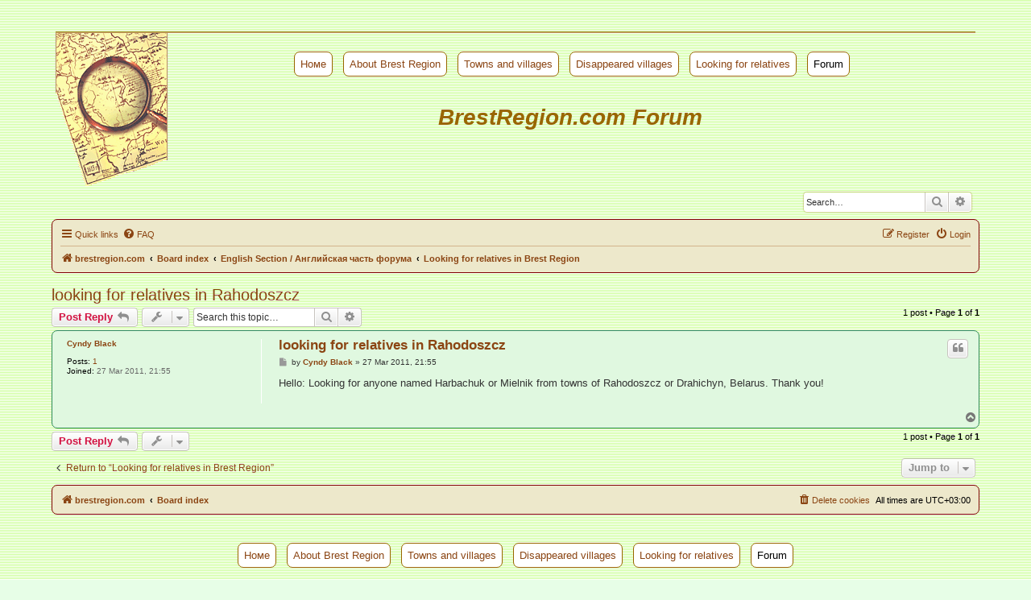

--- FILE ---
content_type: text/html; charset=UTF-8
request_url: http://brestregion.com/forum/viewtopic.php?t=121&sid=e1caeccf3f5b887ad4bbaf8eb9217b2a
body_size: 5543
content:
<!DOCTYPE html>
<html dir="ltr" lang="en-gb">
<head>
<meta charset="utf-8" />
<meta http-equiv="X-UA-Compatible" content="IE=edge">
<meta name="viewport" content="width=device-width, initial-scale=1" />

<title>looking for relatives in Rahodoszcz - BrestRegion.com</title>

	<link rel="alternate" type="application/atom+xml" title="Feed - BrestRegion.com" href="/forum/app.php/feed?sid=af57d3d340421255ad53ee8b80f41b45">			<link rel="alternate" type="application/atom+xml" title="Feed - New Topics" href="/forum/app.php/feed/topics?sid=af57d3d340421255ad53ee8b80f41b45">		<link rel="alternate" type="application/atom+xml" title="Feed - Forum - Looking for relatives in Brest Region" href="/forum/app.php/feed/forum/6?sid=af57d3d340421255ad53ee8b80f41b45">	<link rel="alternate" type="application/atom+xml" title="Feed - Topic - looking for relatives in Rahodoszcz" href="/forum/app.php/feed/topic/121?sid=af57d3d340421255ad53ee8b80f41b45">	
	<link rel="canonical" href="http://brestregion.com/forum/viewtopic.php?t=121">

<!--
	phpBB style name: brestregion
	Based on style:   prosilver (this is the default phpBB3 style)
	Original author:  Tom Beddard ( http://www.subBlue.com/ )
	Modified by: Sergei Zhikovich, 2019
-->

<link href="./assets/css/font-awesome.min.css?assets_version=87" rel="stylesheet">
<link href="./styles/brestregion/theme/stylesheet.css?assets_version=87" rel="stylesheet">
<link href="./styles/brestregion/theme/en/stylesheet.css?assets_version=87" rel="stylesheet">




<!--[if lte IE 9]>
	<link href="./styles/brestregion/theme/tweaks.css?assets_version=87" rel="stylesheet">
<![endif]-->


<link href="./ext/sheer/menu/styles/all/theme/sheer.css?assets_version=87" rel="stylesheet" media="screen">



</head>
<body id="phpbb" class="nojs notouch section-viewtopic ltr ">



<div id="wrap" class="wrap">

	<a id="top" class="top-anchor" accesskey="t"></a>
	<div id="page-header">
		<div class="headerbar" role="banner">
		<div class="fbanner">
	<!-- Здесь был баннер -->
</div>
<div class="flogo">
<div id="invlogo"></div>
<div class="fmenu">
	<ul>
		<li><a href="/index.php"><a href="/index.php">Номе</a></a></li>
		<li><a href="/about.php?lng=en">About Brest Region</a></li>
		<li><a href="/list.php?lng=en">Towns and villages</a></li>
		<li><a href="/lost_villages.php?lng=en">Disappeared villages</a></li>
		<li><a href="/messages.php?lng=en">Looking for relatives</a></li>
		<li><span>Forum</span></li>
	</ul>
	<h1>BrestRegion.com Forum</h1>
</div>
</div>			<div class="inner">

			<div id="site-description" class="site-description">
				<p class="skiplink"><a href="#start_here">Skip to content</a></p>
			</div>

									<div id="search-box" class="search-box search-header" role="search">
				<form action="./search.php?sid=af57d3d340421255ad53ee8b80f41b45" method="get" id="search">
				<fieldset>
					<input name="keywords" id="keywords" type="search" maxlength="128" title="Search for keywords" class="inputbox search tiny" size="20" value="" placeholder="Search…" />
					<button class="button button-search" type="submit" title="Search">
						<i class="icon fa-search fa-fw" aria-hidden="true"></i><span class="sr-only">Search</span>
					</button>
					<a href="./search.php?sid=af57d3d340421255ad53ee8b80f41b45" class="button button-search-end" title="Advanced search">
						<i class="icon fa-cog fa-fw" aria-hidden="true"></i><span class="sr-only">Advanced search</span>
					</a>
					<input type="hidden" name="sid" value="af57d3d340421255ad53ee8b80f41b45" />

				</fieldset>
				</form>
			</div>
						
			</div>
					</div>
				<div class="navbar" role="navigation">
	<div class="inner">

	<ul id="nav-main" class="nav-main linklist" role="menubar">

		<li id="quick-links" class="quick-links dropdown-container responsive-menu" data-skip-responsive="true">
			<a href="#" class="dropdown-trigger">
				<i class="icon fa-bars fa-fw" aria-hidden="true"></i><span>Quick links</span>
			</a>
			<div class="dropdown">
				<div class="pointer"><div class="pointer-inner"></div></div>
				<ul class="dropdown-contents" role="menu">
					
											<li class="separator"></li>
																									<li>
								<a href="./search.php?search_id=unanswered&amp;sid=af57d3d340421255ad53ee8b80f41b45" role="menuitem">
									<i class="icon fa-file-o fa-fw icon-gray" aria-hidden="true"></i><span>Unanswered topics</span>
								</a>
							</li>
							<li>
								<a href="./search.php?search_id=active_topics&amp;sid=af57d3d340421255ad53ee8b80f41b45" role="menuitem">
									<i class="icon fa-file-o fa-fw icon-blue" aria-hidden="true"></i><span>Active topics</span>
								</a>
							</li>
							<li class="separator"></li>
							<li>
								<a href="./search.php?sid=af57d3d340421255ad53ee8b80f41b45" role="menuitem">
									<i class="icon fa-search fa-fw" aria-hidden="true"></i><span>Search</span>
								</a>
							</li>
					
										<li class="separator"></li>

									</ul>
			</div>
		</li>

				<li data-skip-responsive="true">
			<a href="/forum/app.php/help/faq?sid=af57d3d340421255ad53ee8b80f41b45" rel="help" title="Frequently Asked Questions" role="menuitem">
				<i class="icon fa-question-circle fa-fw" aria-hidden="true"></i><span>FAQ</span>
			</a>
		</li>
						
			<li class="rightside"  data-skip-responsive="true">
			<a href="./ucp.php?mode=login&amp;redirect=viewtopic.php%3Ft%3D121&amp;sid=af57d3d340421255ad53ee8b80f41b45" title="Login" accesskey="x" role="menuitem">
				<i class="icon fa-power-off fa-fw" aria-hidden="true"></i><span>Login</span>
			</a>
		</li>
					<li class="rightside" data-skip-responsive="true">
				<a href="./ucp.php?mode=register&amp;sid=af57d3d340421255ad53ee8b80f41b45" role="menuitem">
					<i class="icon fa-pencil-square-o  fa-fw" aria-hidden="true"></i><span>Register</span>
				</a>
			</li>
						</ul>

	<ul id="nav-breadcrumbs" class="nav-breadcrumbs linklist navlinks" role="menubar">
				
		
		<li class="breadcrumbs" itemscope itemtype="https://schema.org/BreadcrumbList">

							<span class="crumb" itemtype="https://schema.org/ListItem" itemprop="itemListElement" itemscope><a itemprop="item" href="https://www.brestregion.com" data-navbar-reference="home"><i class="icon fa-home fa-fw" aria-hidden="true"></i><span itemprop="name">brestregion.com</span></a><meta itemprop="position" content="1" /></span>
			
							<span class="crumb" itemtype="https://schema.org/ListItem" itemprop="itemListElement" itemscope><a itemprop="item" href="./index.php?sid=af57d3d340421255ad53ee8b80f41b45" accesskey="h" data-navbar-reference="index"><span itemprop="name">Board index</span></a><meta itemprop="position" content="2" /></span>

											
								<span class="crumb" itemtype="https://schema.org/ListItem" itemprop="itemListElement" itemscope data-forum-id="1"><a itemprop="item" href="./viewforum.php?f=1&amp;sid=af57d3d340421255ad53ee8b80f41b45"><span itemprop="name">English Section / Английская часть форума</span></a><meta itemprop="position" content="3" /></span>
															
								<span class="crumb" itemtype="https://schema.org/ListItem" itemprop="itemListElement" itemscope data-forum-id="6"><a itemprop="item" href="./viewforum.php?f=6&amp;sid=af57d3d340421255ad53ee8b80f41b45"><span itemprop="name">Looking for relatives in Brest Region</span></a><meta itemprop="position" content="4" /></span>
							
					</li>

		
					<li class="rightside responsive-search">
				<a href="./search.php?sid=af57d3d340421255ad53ee8b80f41b45" title="View the advanced search options" role="menuitem">
					<i class="icon fa-search fa-fw" aria-hidden="true"></i><span class="sr-only">Search</span>
				</a>
			</li>
			</ul>

	</div>
</div>
	</div>

	
	<a id="start_here" class="anchor"></a>
	<div id="page-body" class="page-body" role="main">
		
		
<h2 class="topic-title"><a href="./viewtopic.php?t=121&amp;sid=af57d3d340421255ad53ee8b80f41b45">looking for relatives in Rahodoszcz</a></h2>
<!-- NOTE: remove the style="display: none" when you want to have the forum description on the topic body -->



<div class="action-bar bar-top">
	
			<a href="./posting.php?mode=reply&amp;t=121&amp;sid=af57d3d340421255ad53ee8b80f41b45" class="button" title="Post a reply">
							<span>Post Reply</span> <i class="icon fa-reply fa-fw" aria-hidden="true"></i>
					</a>
	
			<div class="dropdown-container dropdown-button-control topic-tools">
		<span title="Topic tools" class="button button-secondary dropdown-trigger dropdown-select">
			<i class="icon fa-wrench fa-fw" aria-hidden="true"></i>
			<span class="caret"><i class="icon fa-sort-down fa-fw" aria-hidden="true"></i></span>
		</span>
		<div class="dropdown">
			<div class="pointer"><div class="pointer-inner"></div></div>
			<ul class="dropdown-contents">
																												<li>
					<a href="./viewtopic.php?t=121&amp;sid=af57d3d340421255ad53ee8b80f41b45&amp;view=print" title="Print view" accesskey="p">
						<i class="icon fa-print fa-fw" aria-hidden="true"></i><span>Print view</span>
					</a>
				</li>
											</ul>
		</div>
	</div>
	
			<div class="search-box" role="search">
			<form method="get" id="topic-search" action="./search.php?sid=af57d3d340421255ad53ee8b80f41b45">
			<fieldset>
				<input class="inputbox search tiny"  type="search" name="keywords" id="search_keywords" size="20" placeholder="Search this topic…" />
				<button class="button button-search" type="submit" title="Search">
					<i class="icon fa-search fa-fw" aria-hidden="true"></i><span class="sr-only">Search</span>
				</button>
				<a href="./search.php?sid=af57d3d340421255ad53ee8b80f41b45" class="button button-search-end" title="Advanced search">
					<i class="icon fa-cog fa-fw" aria-hidden="true"></i><span class="sr-only">Advanced search</span>
				</a>
				<input type="hidden" name="t" value="121" />
<input type="hidden" name="sf" value="msgonly" />
<input type="hidden" name="sid" value="af57d3d340421255ad53ee8b80f41b45" />

			</fieldset>
			</form>
		</div>
	
			<div class="pagination">
			1 post
							&bull; Page <strong>1</strong> of <strong>1</strong>
					</div>
		</div>




			<div id="p328" class="post has-profile bg2">
		<div class="inner">

		<dl class="postprofile" id="profile328">
			<dt class="no-profile-rank no-avatar">
				<div class="avatar-container">
																			</div>
								<a href="./memberlist.php?mode=viewprofile&amp;u=218&amp;sid=af57d3d340421255ad53ee8b80f41b45" class="username">Cyndy Black</a>							</dt>

									
		<dd class="profile-posts"><strong>Posts:</strong> <a href="./search.php?author_id=218&amp;sr=posts&amp;sid=af57d3d340421255ad53ee8b80f41b45">1</a></dd>		<dd class="profile-joined"><strong>Joined:</strong> 27 Mar 2011, 21:55</dd>		
		
						
						
		</dl>

		<div class="postbody">
						<div id="post_content328">

						<h3 class="first"><a href="#p328">looking for relatives in Rahodoszcz</a></h3>

													<ul class="post-buttons">
																																									<li>
							<a href="./posting.php?mode=quote&amp;p=328&amp;sid=af57d3d340421255ad53ee8b80f41b45" title="Reply with quote" class="button button-icon-only">
								<i class="icon fa-quote-left fa-fw" aria-hidden="true"></i><span class="sr-only">Quote</span>
							</a>
						</li>
														</ul>
							
						<p class="author">
									<a class="unread" href="./viewtopic.php?p=328&amp;sid=af57d3d340421255ad53ee8b80f41b45#p328" title="Post">
						<i class="icon fa-file fa-fw icon-lightgray icon-md" aria-hidden="true"></i><span class="sr-only">Post</span>
					</a>
								<span class="responsive-hide">by <strong><a href="./memberlist.php?mode=viewprofile&amp;u=218&amp;sid=af57d3d340421255ad53ee8b80f41b45" class="username">Cyndy Black</a></strong> &raquo; </span>27 Mar 2011, 21:55
			</p>
			
			
			
			<div class="content">Hello: Looking for anyone named Harbachuk or Mielnik from towns of Rahodoszcz or Drahichyn, Belarus. Thank you!</div>

			
			
									
									
						</div>

		</div>

				<div class="back2top">
						<a href="#top" class="top" title="Top">
				<i class="icon fa-chevron-circle-up fa-fw icon-gray" aria-hidden="true"></i>
				<span class="sr-only">Top</span>
			</a>
					</div>
		
		</div>
	</div>

	<hr class="divider" />
	

	<div class="action-bar bar-bottom">
	
			<a href="./posting.php?mode=reply&amp;t=121&amp;sid=af57d3d340421255ad53ee8b80f41b45" class="button" title="Post a reply">
							<span>Post Reply</span> <i class="icon fa-reply fa-fw" aria-hidden="true"></i>
					</a>
		
		<div class="dropdown-container dropdown-button-control topic-tools">
		<span title="Topic tools" class="button button-secondary dropdown-trigger dropdown-select">
			<i class="icon fa-wrench fa-fw" aria-hidden="true"></i>
			<span class="caret"><i class="icon fa-sort-down fa-fw" aria-hidden="true"></i></span>
		</span>
		<div class="dropdown">
			<div class="pointer"><div class="pointer-inner"></div></div>
			<ul class="dropdown-contents">
																												<li>
					<a href="./viewtopic.php?t=121&amp;sid=af57d3d340421255ad53ee8b80f41b45&amp;view=print" title="Print view" accesskey="p">
						<i class="icon fa-print fa-fw" aria-hidden="true"></i><span>Print view</span>
					</a>
				</li>
											</ul>
		</div>
	</div>

	
	
	
			<div class="pagination">
			1 post
							&bull; Page <strong>1</strong> of <strong>1</strong>
					</div>
	</div>


<div class="action-bar actions-jump">
		<p class="jumpbox-return">
		<a href="./viewforum.php?f=6&amp;sid=af57d3d340421255ad53ee8b80f41b45" class="left-box arrow-left" accesskey="r">
			<i class="icon fa-angle-left fa-fw icon-black" aria-hidden="true"></i><span>Return to “Looking for relatives in Brest Region”</span>
		</a>
	</p>
	
		<div class="jumpbox dropdown-container dropdown-container-right dropdown-up dropdown-left dropdown-button-control" id="jumpbox">
			<span title="Jump to" class="button button-secondary dropdown-trigger dropdown-select">
				<span>Jump to</span>
				<span class="caret"><i class="icon fa-sort-down fa-fw" aria-hidden="true"></i></span>
			</span>
		<div class="dropdown">
			<div class="pointer"><div class="pointer-inner"></div></div>
			<ul class="dropdown-contents">
																				<li><a href="./viewforum.php?f=1&amp;sid=af57d3d340421255ad53ee8b80f41b45" class="jumpbox-cat-link"> <span> English Section / Английская часть форума</span></a></li>
																<li><a href="./viewforum.php?f=2&amp;sid=af57d3d340421255ad53ee8b80f41b45" class="jumpbox-sub-link"><span class="spacer"></span> <span>&#8627; &nbsp; Where is located this village or town?</span></a></li>
																<li><a href="./viewforum.php?f=6&amp;sid=af57d3d340421255ad53ee8b80f41b45" class="jumpbox-sub-link"><span class="spacer"></span> <span>&#8627; &nbsp; Looking for relatives in Brest Region</span></a></li>
																<li><a href="./viewforum.php?f=10&amp;sid=af57d3d340421255ad53ee8b80f41b45" class="jumpbox-sub-link"><span class="spacer"></span> <span>&#8627; &nbsp; Genealogy</span></a></li>
																<li><a href="./viewforum.php?f=12&amp;sid=af57d3d340421255ad53ee8b80f41b45" class="jumpbox-sub-link"><span class="spacer"></span> <span>&#8627; &nbsp; Other questions</span></a></li>
																<li><a href="./viewforum.php?f=3&amp;sid=af57d3d340421255ad53ee8b80f41b45" class="jumpbox-cat-link"> <span> Russian Section / Русская часть форума</span></a></li>
																<li><a href="./viewforum.php?f=5&amp;sid=af57d3d340421255ad53ee8b80f41b45" class="jumpbox-sub-link"><span class="spacer"></span> <span>&#8627; &nbsp; Разыскиваю родственников или знакомых в Брестской области</span></a></li>
																<li><a href="./viewforum.php?f=11&amp;sid=af57d3d340421255ad53ee8b80f41b45" class="jumpbox-sub-link"><span class="spacer"></span> <span>&#8627; &nbsp; Разыскиваем родственников, уехавших из Брестской области</span></a></li>
																<li><a href="./viewforum.php?f=4&amp;sid=af57d3d340421255ad53ee8b80f41b45" class="jumpbox-sub-link"><span class="spacer"></span> <span>&#8627; &nbsp; А где находится такая деревня?</span></a></li>
																<li><a href="./viewforum.php?f=7&amp;sid=af57d3d340421255ad53ee8b80f41b45" class="jumpbox-cat-link"> <span> About this web site / Предложения по этому сайту</span></a></li>
																<li><a href="./viewforum.php?f=8&amp;sid=af57d3d340421255ad53ee8b80f41b45" class="jumpbox-sub-link"><span class="spacer"></span> <span>&#8627; &nbsp; Maps / Карты</span></a></li>
																<li><a href="./viewforum.php?f=9&amp;sid=af57d3d340421255ad53ee8b80f41b45" class="jumpbox-sub-link"><span class="spacer"></span> <span>&#8627; &nbsp; Incorrect translation / Неверный перевод</span></a></li>
											</ul>
		</div>
	</div>

	</div>


			</div>


<div id="page-footer" class="page-footer" role="contentinfo">
	<div class="navbar" role="navigation">
	<div class="inner">

	<ul id="nav-footer" class="nav-footer linklist" role="menubar">
		<li class="breadcrumbs">
							<span class="crumb"><a href="https://www.brestregion.com" data-navbar-reference="home"><i class="icon fa-home fa-fw" aria-hidden="true"></i><span>brestregion.com</span></a></span>									<span class="crumb"><a href="./index.php?sid=af57d3d340421255ad53ee8b80f41b45" data-navbar-reference="index"><span>Board index</span></a></span>					</li>
		
				<li class="rightside">All times are <span title="Europe/Minsk">UTC+03:00</span></li>
							<li class="rightside">
				<a href="./ucp.php?mode=delete_cookies&amp;sid=af57d3d340421255ad53ee8b80f41b45" data-ajax="true" data-refresh="true" role="menuitem">
					<i class="icon fa-trash fa-fw" aria-hidden="true"></i><span>Delete cookies</span>
				</a>
			</li>
														</ul>

	</div>
</div>

	<div class="copyright">
		<div class="fmenu" style="background-image: none;">
	<ul>
		<li><a href="/index.php"><a href="/index.php">Номе</a></a></li>
		<li><a href="/about.php?lng=en">About Brest Region</a></li>
		<li><a href="/list.php?lng=en">Towns and villages</a></li>
		<li><a href="/lost_villages.php?lng=en">Disappeared villages</a></li>
		<li><a href="/messages.php?lng=en">Looking for relatives</a></li>
		<li><span>Forum</span></li>
	</ul>
</div>
<div class="fbanner">
<!-- Здесь был баннер -->
</div>		<p class="footer-row">
			<span class="footer-copyright">Powered by <a href="https://www.phpbb.com/">phpBB</a>&reg; Forum Software &copy; phpBB Limited</span>
		</p>
						<p class="footer-row">
			<a class="footer-link" href="./ucp.php?mode=privacy&amp;sid=af57d3d340421255ad53ee8b80f41b45" title="Privacy" role="menuitem">
				<span class="footer-link-text">Privacy</span>
			</a>
			|
			<a class="footer-link" href="./ucp.php?mode=terms&amp;sid=af57d3d340421255ad53ee8b80f41b45" title="Terms" role="menuitem">
				<span class="footer-link-text">Terms</span>
			</a>
		</p>
					</div>

	<div id="darkenwrapper" class="darkenwrapper" data-ajax-error-title="AJAX error" data-ajax-error-text="Something went wrong when processing your request." data-ajax-error-text-abort="User aborted request." data-ajax-error-text-timeout="Your request timed out; please try again." data-ajax-error-text-parsererror="Something went wrong with the request and the server returned an invalid reply.">
		<div id="darken" class="darken">&nbsp;</div>
	</div>

	<div id="phpbb_alert" class="phpbb_alert" data-l-err="Error" data-l-timeout-processing-req="Request timed out.">
		<a href="#" class="alert_close">
			<i class="icon fa-times-circle fa-fw" aria-hidden="true"></i>
		</a>
		<h3 class="alert_title">&nbsp;</h3><p class="alert_text"></p>
	</div>
	<div id="phpbb_confirm" class="phpbb_alert">
		<a href="#" class="alert_close">
			<i class="icon fa-times-circle fa-fw" aria-hidden="true"></i>
		</a>
		<div class="alert_text"></div>
	</div>
</div>

</div>

<div>
	<a id="bottom" class="anchor" accesskey="z"></a>
	<img class="sr-only" aria-hidden="true" src="&#x2F;forum&#x2F;app.php&#x2F;cron&#x2F;cron.task.core.tidy_warnings&#x3F;sid&#x3D;af57d3d340421255ad53ee8b80f41b45" width="1" height="1" alt="">
</div>

<script src="./assets/javascript/jquery-3.6.0.min.js?assets_version=87"></script>
<script src="./assets/javascript/core.js?assets_version=87"></script>



<script src="./styles/prosilver/template/forum_fn.js?assets_version=87"></script>
<script src="./styles/prosilver/template/ajax.js?assets_version=87"></script>



</body>
</html>
